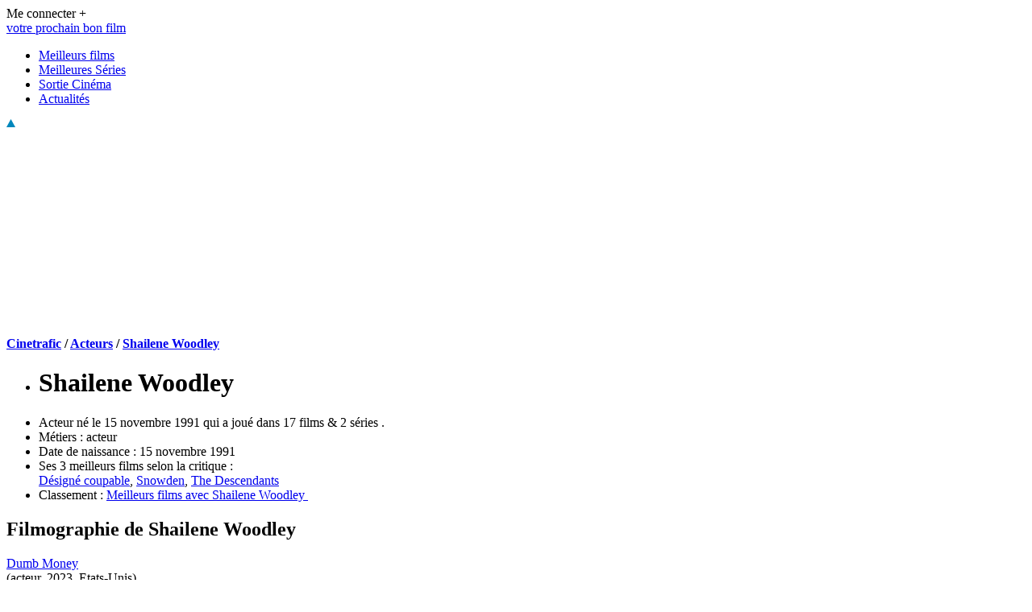

--- FILE ---
content_type: text/html; charset=UTF-8
request_url: https://www.cinetrafic.fr/artiste/116251/shailene-woodley
body_size: 10206
content:
<!DOCTYPE html PUBLIC "-//W3C//DTD XHTML 1.0 Transitional//EN" "http://www.w3.org/TR/xhtml1/DTD/xhtml1-transitional.dtd">
<html xmlns="http://www.w3.org/1999/xhtml" xml:lang="fr" lang="fr">
<head>
    <meta name="viewport" content="user-scalable=no, width=device-width, initial-scale=1.0" />
    <meta name="apple-mobile-web-app-capable" content="yes" />
    <meta http-equiv="Content-Type" content="text/html; charset=utf-8">
    <title>Shailene Woodley : Acteur, Films et Vidéos     
            </title>
  

    
    <meta name="description" content="Retrouvez toute la filmographie de Shailene Woodley. Ainsi que son âge, ses métiers et plus d&amp;#039;informations sur sa carrière dans le cinéma.">
    <link rel="shortcut icon" href="/favicon.ico?v=3" />
    <meta name="robots" content="index, follow">
    <link href="https://www.cinetrafic.fr/fonts/DroidSans/DroidSans-Bold.ttf" rel="preload" as="font" type="font/ttf" crossorigin="anonymous">
    <link href="https://www.cinetrafic.fr/fonts/DroidSans/DroidSans.ttf" rel="preload" as="font" type="font/ttf" crossorigin="anonymous">
    <link href="/css/app.css?id=1f0179a190dd1f29dd01" rel="stylesheet">
        <link rel="canonical" href="https://www.cinetrafic.fr/artiste/116251/shailene-woodley"/>
    
            
    

    
    <meta property="fb:pages" content="110075508442"/>
    <meta name="twitter:card" content="summary" /> 
    <meta name="twitter:site" content="@cinetrafic" /> 
    <meta property="og:site_name" content="Cinetrafic : votre prochain bon film"/>
    <meta property="og:type" content="article"/>
            <meta property="og:url" content="https://www.cinetrafic.fr/artiste/116251/shailene-woodley"/>
        <meta property="og:title" content="Shailene Woodley : Acteur, Films et Vidéos"/>
    <meta name="twitter:title" content="Shailene Woodley : Acteur, Films et Vidéos" />
    <meta property="og:description" content="Retrouvez toute la filmographie de Shailene Woodley. Ainsi que son âge, ses métiers et plus d&#039;informations sur sa carrière dans le cinéma."/>
    <meta name="twitter:description" content="Retrouvez toute la filmographie de Shailene Woodley. Ainsi que son âge, ses métiers et plus d&#039;informations sur sa carrière dans le cinéma." /> 
            <meta property="og:image" content="https://www.cinetrafic.fr/images/affiches/original/aff_4871020231124115308.jpg"/>
        <meta name="twitter:image" content="https://www.cinetrafic.fr/images/affiches/original/aff_4871020231124115308.jpg" />
        <meta property="og:image:url" content="https://www.cinetrafic.fr/images/affiches/original/aff_4871020231124115308.jpg"/>
        <meta property="og:image:secure_url" content="https://www.cinetrafic.fr/images/affiches/original/aff_4871020231124115308.jpg"/>
         
            <meta property="og:image:alt" content="Shailene Woodley" />
                        
    <!-- Balise de vérification de domaine facebook -->
    <meta name="facebook-domain-verification" content="58y6ryilu8x68i2te37ipzvh1laugv" />

    <!-- CSRF Token -->
    <meta name="csrf-token" content="Q3te10yeyQbYLcYrf6cthshwYoObd7S4Ap3WbN9C">
    <script type="text/javascript">
        if (window.cinevars == undefined) {
            window.cinevars = {};
        }
        window.cinevars.auth = false;
                    window.cinevars.mobile = false;
            </script>
        <script type="text/javascript">
        window.cinevars.page = 'fiche';
        window.addEventListener('app_loaded', function (){
            $('.js-lc').on('click', function(){
                window.location.href = $(this).data('url');
            });
        });
    </script>
    
    <script type="application/ld+json">
        {
            "@context": "https://schema.org",
            "@graph": [
                                {
                    "@type": "BreadcrumbList",
                    "@id": "https://www.cinetrafic.fr/artiste/116251/shailene-woodley",
                    "name": "Shailene Woodley",
                    "itemListElement": [
                                                    {
                                "@type": "ListItem",
                                "position": 1,
                                "item":
                                    {
                                        "@id": "https://www.cinetrafic.fr/",
                                        "name": "Cinetrafic"
                                    }
                            }
                            ,                                                    {
                                "@type": "ListItem",
                                "position": 2,
                                "item":
                                    {
                                        "@id": "https://www.cinetrafic.fr/tous-les-films/6",
                                        "name": "Acteurs"
                                    }
                            }
                            ,                                                    {
                                "@type": "ListItem",
                                "position": 3,
                                "item":
                                    {
                                        "@id": "https://www.cinetrafic.fr/artiste/116251/shailene-woodley",
                                        "name": "Shailene Woodley"
                                    }
                            }
                                                                        ]
                },
                {
                        "@type": "Person",
                        "name": "Shailene Woodley"
                        ,"url": "https://www.cinetrafic.fr/artiste/116251/shailene-woodley"
                                                ,"birthDate": "1991-11-15"
                                                ,"description":   "Acteur né le 15 novembre 1991  qui a joué dans 17 films &amp; 2 séries .
            
"
                                        }
            ]
        }
    </script>
        <script src="/js/app.js?id=0b2b02a983dc8c659349" defer></script>

    <!-- Scripts -->
    <script>
        window.Laravel = {"csrfToken":"Q3te10yeyQbYLcYrf6cthshwYoObd7S4Ap3WbN9C"};
    </script>
    <script data-sdk="l/1.1.8" data-cfasync="false" src="https://html-load.com/loader.min.js" charset="UTF-8"></script>
<script>(function(){function t(o,e){const r=n();return(t=function(t,n){return r[t-=404]})(o,e)}function n(){const t=["18SOiPot","_fa_","https://report.error-report.com/modal?eventId=","&domain=","https://","style","Cannot find currentScript",'script[src*="//',"removeEventListener","map","append","as_modal_loaded","script","none","hostname","width","language","btoa","Script not found","error","contains","close-error-report","width: 100vw; height: 100vh; z-index: 2147483647; position: fixed; left: 0; top: 0;","loader_light","63408pWauzA","loader-check","Fallback Failed","last_bfa_at","textContent","&error=","querySelector","/loader.min.js","iframe","202086tLwdcX","connection","split","as_","currentScript","https://error-report.com/report","length","data","75Fauenq","https://report.error-report.com/modal?eventId=&error=","searchParams","text","onLine","addEventListener","131709iMVGtL","appendChild","1101192mywiQt","remove","querySelectorAll","rtt","from","getComputedStyle","https://report.error-report.com/modal?eventId=&error=Vml0YWwgQVBJIGJsb2NrZWQ%3D&domain=","check","height","link,style","Failed to load script: ","toString","value","setItem","href","outerHTML","846025hGiHSc","location","28YljOxw","title","display","reload","attributes","202324BDbybZ","url","startsWith","&url=","[base64]","localStorage","name","now","recovery","5066210eXtfzV","write","createElement","type","as_index","src","setAttribute","toLowerCase","charCodeAt","host","[base64]","message","POST","concat",'/loader.min.js"]',"documentElement","getBoundingClientRect","forEach"];return(n=function(){return t})()}(function(){const o=t,e=n();for(;;)try{if(217791===-parseInt(o(453))/1+-parseInt(o(478))/2+parseInt(o(447))/3*(-parseInt(o(430))/4)+-parseInt(o(471))/5+parseInt(o(439))/6*(-parseInt(o(473))/7)+parseInt(o(455))/8+-parseInt(o(406))/9*(-parseInt(o(487))/10))break;e.push(e.shift())}catch(t){e.push(e.shift())}})(),(()=>{"use strict";const n=t,o=n=>{const o=t;let e=0;for(let t=0,r=n[o(445)];t<r;t++)e=(e<<5)-e+n[o(495)](t),e|=0;return e},e=class{static[n(462)](){const t=n;var e,r;let c=arguments[t(445)]>0&&void 0!==arguments[0]?arguments[0]:t(486),a=!(arguments[t(445)]>1&&void 0!==arguments[1])||arguments[1];const i=Date[t(485)](),s=i-i%864e5,l=s-864e5,u=s+864e5,d=t(442)+o(c+"_"+s),w=t(442)+o(c+"_"+l),h=t(442)+o(c+"_"+u);return d!==w&&d!==h&&w!==h&&!(null!==(e=null!==(r=window[d])&&void 0!==r?r:window[w])&&void 0!==e?e:window[h])&&(a&&(window[d]=!0,window[w]=!0,window[h]=!0),!0)}};function r(o,e){const r=n;try{window[r(483)][r(468)](window[r(472)][r(496)]+r(407)+btoa(r(433)),Date[r(485)]()[r(466)]())}catch(t){}try{!async function(n,o){const e=r;try{if(await async function(){const n=t;try{if(await async function(){const n=t;if(!navigator[n(451)])return!0;try{await fetch(location[n(469)])}catch(t){return!0}return!1}())return!0;try{if(navigator[n(440)][n(458)]>1e3)return!0}catch(t){}return!1}catch(t){return!1}}())return;const r=await async function(n){const o=t;try{const t=new URL(o(444));t[o(449)][o(416)](o(490),o(429)),t[o(449)][o(416)](o(474),""),t[o(449)][o(416)](o(498),n),t[o(449)][o(416)](o(479),location[o(469)]);const e=await fetch(t[o(469)],{method:o(499)});return await e[o(450)]()}catch(t){return o(425)}}(n);document[e(457)](e(464))[e(405)]((t=>{const n=e;t[n(456)](),t[n(434)]=""}));let a=!1;window[e(452)](e(498),(t=>{const n=e;n(417)===t[n(446)]&&(a=!0)}));const i=document[e(489)](e(438));i[e(492)]=e(408)[e(500)](r,e(435))[e(500)](btoa(n),e(409))[e(500)](o,e(481))[e(500)](btoa(location[e(469)])),i[e(493)](e(411),e(428)),document[e(502)][e(454)](i);const s=t=>{const n=e;n(427)===t[n(446)]&&(i[n(456)](),window[n(414)](n(498),s))};window[e(452)](e(498),s);const l=()=>{const t=e,n=i[t(404)]();return t(419)!==window[t(460)](i)[t(475)]&&0!==n[t(421)]&&0!==n[t(463)]};let u=!1;const d=setInterval((()=>{if(!document[e(426)](i))return clearInterval(d);l()||u||(clearInterval(d),u=!0,c(n,o))}),1e3);setTimeout((()=>{a||u||(u=!0,c(n,o))}),3e3)}catch(t){c(n,o)}}(o,e)}catch(t){c(o,e)}}function c(t,o){const e=n;try{const n=navigator[e(422)][e(494)]()[e(480)]("ko")?decodeURIComponent(escape(atob(e(482)))):atob(e(497));confirm(n)?location[e(469)]=e(448)[e(500)](btoa(t),e(409))[e(500)](o,e(481))[e(500)](btoa(location[e(469)])):location[e(476)]()}catch(t){location[e(469)]=e(461)[e(500)](o)}}(()=>{const t=n,o=n=>t(465)[t(500)](n);let c="";try{var a,i;null===(a=document[t(443)])||void 0===a||a[t(456)]();const n=null!==(i=function(){const n=t,o=n(491)+window[n(423)](window[n(472)][n(420)]);return window[o]}())&&void 0!==i?i:0;if(!e[t(462)](t(431),!1))return;const s="html-load.com,fb.html-load.com,content-loader.com,fb.content-loader.com"[t(441)](",");c=s[0];const l=document[t(436)](t(413)[t(500)](s[n],t(501)));if(!l)throw new Error(t(424));const u=Array[t(459)](l[t(477)])[t(415)]((n=>({name:n[t(484)],value:n[t(467)]})));if(n+1<s[t(445)])return function(n,o){const e=t,r=e(491)+window[e(423)](window[e(472)][e(420)]);window[r]=o}(0,n+1),void function(n,o){const e=t;var r;const c=document[e(489)](e(418));o[e(405)]((t=>{const n=e;let{name:o,value:r}=t;return c[n(493)](o,r)})),c[e(493)](e(492),e(410)[e(500)](n,e(437))),document[e(488)](c[e(470)]);const a=null===(r=document[e(443)])||void 0===r?void 0:r[e(470)];if(!a)throw new Error(e(412));document[e(488)](a)}(s[n+1],u);r(o(t(432)),c)}catch(n){try{n=n[t(466)]()}catch(t){}r(o(n),c)}})()})();})();</script>

<script id="cinetrafic_script_cg">
    if (location.hash !== "#testad") {
        var script = document.createElement('script');
        script.setAttribute('src', 'https://do69ll745l27z.cloudfront.net/scripts/master/cinetrafic.js');
        script.async = true;
        document.getElementById("cinetrafic_script_cg").parentNode.insertBefore(script, document.getElementById("cinetrafic_script_cg").nextSibling);
    }
</script>

<script>
    if (location.hash !== "#testad") {
        (function (w, d, s, l, i) {
            w[l] = w[l] || [];
            w[l].push({'gtm.start': new Date().getTime(), event: 'gtm.js'});
            var f = d.getElementsByTagName(s)[0], j = d.createElement(s), dl = l != 'dataLayer' ? '&l=' + l : '';
            j.async = true;
            j.src = '//www.googletagmanager.com/gtm.js?id=' + i + dl;
            f.parentNode.insertBefore(j, f);
        })(window, document, 'script', 'dataLayer', 'GTM-NDFZK2');
    }
</script>
<script>var sas_loading_failed = 0;</script>
<script src="https://do69ll745l27z.cloudfront.net/adblock_detector.js" onerror="sas_loading_failed = 1;"></script>
<script>
// set cookie player medal
  var date = new Date();
    date.setTime(date.getTime() +  (15 * 60 * 1000));
    expires = "; expires=" + date.toUTCString();
    document.cookie = "cg_player_medal_played=1" + expires + "; path=/";
</script>
<script src="https://cdn.gravitec.net/storage/5f0d0e1d5e8e185d258ab8bac5dc6f93/client.js" async></script>
    <!-- VIDEOJS START -->
    <script>var ima_loading_failed = 0;</script>
    <script> var cg_player_js_url = "/js/cg_player.min.js?id=0e5e44a45f30d20d04e0";</script>
    <script> var cg_player_css_url = "/css/cg_player.min.css?id=88ba979055ea21faace9";</script>
    <!-- VIDEOJS END -->
    
    <!-- Facebook Pixel Code -->
    <script>
        !function(f,b,e,v,n,t,s)
        {if(f.fbq)return;n=f.fbq=function(){n.callMethod?
            n.callMethod.apply(n,arguments):n.queue.push(arguments)};
            if(!f._fbq)f._fbq=n;n.push=n;n.loaded=!0;n.version='2.0';
            n.queue=[];t=b.createElement(e);t.async=!0;
            t.src=v;s=b.getElementsByTagName(e)[0];
            s.parentNode.insertBefore(t,s)}(window, document,'script',
            'https://connect.facebook.net/en_US/fbevents.js');
        fbq('init', '2183172291930091');
        fbq('track', 'PageView');
    </script>
    <!-- End Facebook Pixel Code -->


    <!-- Schema global -->
    
        <script type="application/ld+json">    
        {
            "@context": "https://schema.org",
            "@type": "WebSite",
            "name":"Cinetrafic",
            "url": "https://www.cinetrafic.fr",

            "publisher": {
                "@type":"Organization",
                "name":"Cinetrafic",
                "logo": {
                    "@type":"ImageObject",
                    "url":"https://www.cinetrafic.fr/images/theme/logo_cinetrafic.png",
                    "width": 200,
                    "height": 59
                },
                "sameAs" : [
                    "https://www.facebook.com/CinetraficVotreProchainBonFilm/",
                    "https://twitter.com/Cinetrafic"
                ]
            }
        }
        </script>

    <!-- end Schema global -->

</head>

<body id="body_p">


    <div id="main_advert">
            </div>
    <div id="main">
        <div id="floatingMain">
            <script type="text/javascript">
                if(document.getElementById('id_hid_has_bg') != undefined ){
                    var height = document.getElementById("bg_height").value;

                    if(height == 0){
                        var marginTop = "185px";
                        var topMenu = "215px";
                    }
                    else{
                        var marginTop = (height-5)+"px";
                        var topMenu = (height+25)+"px";
                    }
                    document.getElementById("floatingMain").style.marginTop = marginTop;
                }
            </script>

            <div id="header">
    <div class="header__filler"></div>
            <div id="header_connect" class="f_right droid12">
            <div class="f_left login_text" id="link_connect">Me connecter +</div>
            <div class="have-to-connect" style="display: none;">
                <p class="have-to-connect__tooltip">void</p>
                <p style="padding-top: 5px; border-top: 1px dashed #ababab;"><i><b>Connectez-vous</b> pour marquer les films que vous désirez voir, et ceux que vous avez vu!</i>
                </p>
                <button type="button">Se connecter</button>
            </div>
        </div>
    </div>
            <script type="text/javascript">var start_top_at = 0;</script>
<div id="menu_container">
    <div id="top_menu">
        <div id="main_menu">
            <div id="logo_block">
                <a href="/">
                    <div id="logo_baseline" class="blue_title">votre prochain bon film</div>
                </a>
            </div>
            <div id="menu_link">
                <ul id="menu_ul">
                    <li class="menu_item item_with_sub_menu" id="menu_films"><a class="classic_link" href="/meilleur/film"> Meilleurs films </a></li>
                    <li class="menu_item item_with_sub_menu" id="menu_series"> <a class="classic_link" href="/meilleure/serie"> Meilleures Séries </a></li>
                    <li class="menu_item"><a class="classic_link" href="/sortie-cinema"> Sortie Cinéma </a></li>
                    <li class="menu_item"><a class="classic_link" href="/actu/"> Actualités </a></li>
                </ul>
            </div>
        </div>
        <img id="fleche_menu" src="/images/theme/fleche_up_menu.png" alt="fleche menu" width="11" height="10" />
    </div>
    <div class="sub_main_menu hidden_block">
    </div>
</div>
    <div class="header_adv">


    </div>

            <div id="content">

                            <div style="display: flex; justify-content: center; margin-top: 10px;height:250px"><div id="cgBannerATF1" style="text-align:center;"></div></div>
        <div id="top_page">
        <div id="top_left">
                        <div id="fil_ariane" class="bloc_general breadcrumb_gen">
    <span>
        <strong>
                                        <a href='/'>Cinetrafic</a>
                 /                             <a href='/tous-les-films/6'>Acteurs</a>
                 /                             <a href='/artiste/116251/shailene-woodley'>Shailene Woodley</a>
                                    </strong>
    </span>
</div>
        </div>
        <div id="top_right">
        </div>
    </div>
    <div class="clear"></div>
    <div id="left_column" class="fiche__wrapper f_left">
        <div class="personnalite__infos dark_block">
                        <ul class="fiche_infos p_10">
                <li class="personnalite__name droid12bold">
                    <h1>Shailene Woodley</h1>
                </li>
                <li>

                Acteur né le 15 novembre 1991  qui a joué dans 17 films &amp; 2 séries .
            
                
                </li>
                <li><span class="fiches_infos__prep"> Métiers : </span>
                                            acteur
                                    </li>
                                                    <li><span class="fiches_infos__prep"> Date de naissance : </span>
                        15 novembre 1991
                    </li>
                                                    <li><span class="fiches_infos__prep">Ses 3 meilleurs films selon la critique : </span><br>
                                                    <a href="/film/62070/designe-coupable"
                               class="film-infos__person classic_link">Désigné coupable</a>, 
                                                    <a href="/film/45488/snowden"
                               class="film-infos__person classic_link">Snowden</a>, 
                                                    <a href="/film/34878/the-descendants"
                               class="film-infos__person classic_link">The Descendants</a>
                                            </li>
                                                    <li>
                    <span class="fiches_infos__prep">Classement : </span>
                                                                                    
                            <a href="/meilleur/film/avec/shailene-woodley"> Meilleurs films avec Shailene Woodley </a> &nbsp;
                                                  
                                            </li>
                             </ul>
        </div>
              
        <div class="pub even"></div>
        <div class="filmographie classement classement_more odd">
            <h2 class="classement__titre">Filmographie de <span class="classement-titre-film">Shailene Woodley</span></h2>
            <div class="filmographie__items fitems">
                                    <div class="fitems__film">
                                                <div class="fitem__titre">
                            <a class="fitems__link" href="/film/64964/dumb-money">Dumb Money</a>
                            <br>
                            <span class="fitem__infos text_gray droid85">(acteur, 2023, Etats-Unis)</span>
                        </div>
                        <div class="fitems__film-img js-lc" data-url="/film/64964/dumb-money">
                            <img alt="Dumb Money" src="/images/affiches/medium/aff_4871020231124115308.jpg" height="150">
                        </div>
                    </div>
                                    <div class="fitems__film">
                                                <div class="fitem__titre">
                            <a class="fitems__link" href="/film/67147/robots">Robots</a>
                            <br>
                            <span class="fitem__infos text_gray droid85">(acteur, 2023, Etats-Unis)</span>
                        </div>
                        <div class="fitems__film-img js-lc" data-url="/film/67147/robots">
                            <img alt="Robots" src="/images/affiches/medium/aff_8675020230724120347.jpg" height="150">
                        </div>
                    </div>
                                    <div class="fitems__film">
                                                <div class="fitem__titre">
                            <a class="fitems__link" href="/film/66870/misanthrope">Misanthrope</a>
                            <br>
                            <span class="fitem__infos text_gray droid85">(acteur, 2023, Etats-Unis)</span>
                        </div>
                        <div class="fitems__film-img js-lc" data-url="/film/66870/misanthrope">
                            <img alt="Misanthrope" src="/images/affiches/medium/aff_2188020230425110552.jpg" height="150">
                        </div>
                    </div>
                                    <div class="fitems__film">
                                                <div class="fitem__titre">
                            <a class="fitems__link" href="/film/64779/the-fallout">The Fallout</a>
                            <br>
                            <span class="fitem__infos text_gray droid85">(acteur, 2022, Etats-Unis)</span>
                        </div>
                        <div class="fitems__film-img js-lc" data-url="/film/64779/the-fallout">
                            <img alt="The Fallout" src="/images/affiches/medium/aff_4663020220224112723.jpg" height="150">
                        </div>
                    </div>
                                    <div class="fitems__film">
                                                <div class="fitem__titre">
                            <a class="fitems__link" href="/film/60922/love-again">Love again</a>
                            <br>
                            <span class="fitem__infos text_gray droid85">(acteur, 2022, Etats-Unis)</span>
                        </div>
                        <div class="fitems__film-img js-lc" data-url="/film/60922/love-again">
                            <img alt="Love again" src="/images/affiches/medium/aff_8530020200420170007.jpg" height="150">
                        </div>
                    </div>
                                    <div class="fitems__film">
                                                <div class="fitem__titre">
                            <a class="fitems__link" href="/film/62501/la-derniere-lettre-de-son-amant">La Dernière Lettre de son amant</a>
                            <br>
                            <span class="fitem__infos text_gray droid85">(acteur, 2021, Royaume-Uni)</span>
                        </div>
                        <div class="fitems__film-img js-lc" data-url="/film/62501/la-derniere-lettre-de-son-amant">
                            <img alt="La Dernière Lettre de son amant" src="/images/affiches/medium/aff_2593020210222191333.jpg" height="150">
                        </div>
                    </div>
                                    <div class="fitems__film">
                                                <div class="fitem__titre">
                            <a class="fitems__link" href="/film/62070/designe-coupable">Désigné coupable</a>
                            <br>
                            <span class="fitem__infos text_gray droid85">(acteur, 2021, Etats-Unis)</span>
                        </div>
                        <div class="fitems__film-img js-lc" data-url="/film/62070/designe-coupable">
                            <img alt="Désigné coupable" src="/images/affiches/medium/aff_5067020210318180009.jpg" height="150">
                        </div>
                    </div>
                                    <div class="fitems__film">
                                                <div class="fitem__titre">
                            <a class="fitems__link" href="/film/48768/a-la-derive">A la dérive</a>
                            <br>
                            <span class="fitem__infos text_gray droid85">(acteur, 2018, Etats-Unis)</span>
                        </div>
                        <div class="fitems__film-img js-lc" data-url="/film/48768/a-la-derive">
                            <img alt="A la dérive" src="/images/affiches/medium/aff_1071020200625100002.jpg" height="150">
                        </div>
                    </div>
                                    <div class="fitems__film">
                                                <div class="fitem__titre">
                            <a class="fitems__link" href="/serie/46244/big-little-lies">Big Little Lies</a>
                            <br>
                            <span class="fitem__infos text_gray droid85">(acteur, 2017, Etats-Unis)</span>
                        </div>
                        <div class="fitems__film-img js-lc" data-url="/serie/46244/big-little-lies">
                            <img alt="Big Little Lies" src="/images/affiches/medium/aff_7000020191004163530.jpg" height="150">
                        </div>
                    </div>
                                    <div class="fitems__film">
                                                <div class="fitem__titre">
                            <a class="fitems__link" href="/film/45488/snowden">Snowden</a>
                            <br>
                            <span class="fitem__infos text_gray droid85">(acteur, 2016, Etats-Unis)</span>
                        </div>
                        <div class="fitems__film-img js-lc" data-url="/film/45488/snowden">
                            <img alt="Snowden" src="/images/affiches/medium/aff_8500020220131143205.jpg" height="150">
                        </div>
                    </div>
                                    <div class="fitems__film">
                                                <div class="fitem__titre">
                            <a class="fitems__link" href="/film/43457/divergente-3-au-dela-du-mur">Divergente 3 : Au-delà du mur</a>
                            <br>
                            <span class="fitem__infos text_gray droid85">(acteur, 2016, Etats-Unis)</span>
                        </div>
                        <div class="fitems__film-img js-lc" data-url="/film/43457/divergente-3-au-dela-du-mur">
                            <img alt="Divergente 3 : Au-delà du mur" src="/images/affiches/medium/aff_1817020190209020018.jpg" height="150">
                        </div>
                    </div>
                                    <div class="fitems__film">
                                                <div class="fitem__titre">
                            <a class="fitems__link" href="/film/41567/divergente-2-l-insurrection">Divergente 2 : L’Insurrection</a>
                            <br>
                            <span class="fitem__infos text_gray droid85">(acteur, 2015, Etats-Unis)</span>
                        </div>
                        <div class="fitems__film-img js-lc" data-url="/film/41567/divergente-2-l-insurrection">
                            <img alt="Divergente 2 : L’Insurrection" src="/images/affiches/medium/aff_5287020191118180458.jpg" height="150">
                        </div>
                    </div>
                                    <div class="fitems__film">
                                                <div class="fitem__titre">
                            <a class="fitems__link" href="/film/40985/white-bird">White Bird</a>
                            <br>
                            <span class="fitem__infos text_gray droid85">(acteur, 2014, Etats-Unis)</span>
                        </div>
                        <div class="fitems__film-img js-lc" data-url="/film/40985/white-bird">
                            <img alt="White Bird" src="/images/affiches/medium/aff_5563020190124170016.jpg" height="150">
                        </div>
                    </div>
                                    <div class="fitems__film">
                                                <div class="fitem__titre">
                            <a class="fitems__link" href="/film/39960/nos-etoiles-contraires">Nos étoiles contraires</a>
                            <br>
                            <span class="fitem__infos text_gray droid85">(acteur, 2014, Etats-Unis)</span>
                        </div>
                        <div class="fitems__film-img js-lc" data-url="/film/39960/nos-etoiles-contraires">
                            <img alt="Nos étoiles contraires" src="/images/affiches/medium/aff_7765020191118161054.jpg" height="150">
                        </div>
                    </div>
                                    <div class="fitems__film">
                                                <div class="fitem__titre">
                            <a class="fitems__link" href="/film/38944/divergente">Divergente</a>
                            <br>
                            <span class="fitem__infos text_gray droid85">(acteur, 2014, Etats-Unis)</span>
                        </div>
                        <div class="fitems__film-img js-lc" data-url="/film/38944/divergente">
                            <img alt="Divergente" src="/images/affiches/medium/aff_4667020191118154111.jpg" height="150">
                        </div>
                    </div>
                                    <div class="fitems__film">
                                                <div class="fitem__titre">
                            <a class="fitems__link" href="/film/38118/the-spectacular-now">The Spectacular Now</a>
                            <br>
                            <span class="fitem__infos text_gray droid85">(acteur, 2013, Etats-Unis)</span>
                        </div>
                        <div class="fitems__film-img js-lc" data-url="/film/38118/the-spectacular-now">
                            <img alt="The Spectacular Now" src="/images/affiches/medium/aff_9890020191118152704.jpg" height="150">
                        </div>
                    </div>
                                    <div class="fitems__film">
                                                <div class="fitem__titre">
                            <a class="fitems__link" href="/film/34878/the-descendants">The Descendants</a>
                            <br>
                            <span class="fitem__infos text_gray droid85">(acteur, 2012, Etats-Unis)</span>
                        </div>
                        <div class="fitems__film-img js-lc" data-url="/film/34878/the-descendants">
                            <img alt="The Descendants" src="/images/affiches/medium/aff_9722020191118135113.jpg" height="150">
                        </div>
                    </div>
                                    <div class="fitems__film">
                                                <div class="fitem__titre">
                            <a class="fitems__link" href="/serie/26056/la-vie-secrete-d-une-ado-ordinaire">La Vie secrète d&#039;une ado ordinaire </a>
                            <br>
                            <span class="fitem__infos text_gray droid85">(acteur, 2008, Etats-Unis)</span>
                        </div>
                        <div class="fitems__film-img js-lc" data-url="/serie/26056/la-vie-secrete-d-une-ado-ordinaire">
                            <img alt="La Vie secrète d&#039;une ado ordinaire " src="/images/affiches/medium/aff_850620131220122836.jpg" height="150">
                        </div>
                    </div>
                                    <div class="fitems__film">
                                                <div class="fitem__titre">
                            <a class="fitems__link" href="/film/41372/felicity-une-jeune-fille-independante">Felicity - Une jeune fille indépendante</a>
                            <br>
                            <span class="fitem__infos text_gray droid85">(acteur, 2005, Etats-Unis)</span>
                        </div>
                        <div class="fitems__film-img js-lc" data-url="/film/41372/felicity-une-jeune-fille-independante">
                            <img alt="Felicity - Une jeune fille indépendante" src="/images/affiches/medium/aff_10864820141016110857.jpg" height="150">
                        </div>
                    </div>
                            </div>
        </div>

    
                <div class="bandes-annonces ba odd" id="hook-ba">
            <p class="classement__titre">Bandes-annonces avec <span class="classement-titre-film">Shailene Woodley</span></p>
            <div class="ba__items">
                                            <div class="ba__item">
                                    <div class="video_thumb_top_content">
                        <a onclick="show_video('/video/show/119798','remove');return false;"
                            title="Nos Étoiles Contraires : Bande-annonce (VF)"
                           class="video_thumb_link">
                            <img
                                src="/images/thumbnailvideo/rrx8CUFNFo8071121.jpg" class="video_thumb_image"
                                alt="Nos Étoiles Contraires : Bande-annonce (VF)" width="194" height="153">
                                                            <div class="video_thumb_time droid85 pngfix">2:17</div>
                                                        <div class="video_thumb_play pngfix"></div>
                        </a>
                        <span class="ba__item_titre droid12">Nos Étoiles Contraires : Bande-annonce (VF)</span>
                    </div>
                </div>
                                            <div class="ba__item">
                                    <div class="video_thumb_top_content">
                        <a onclick="show_video('/video/show/119534','remove');return false;"
                            title="Divergente : Bande-annonce 2 (VF)"
                           class="video_thumb_link">
                            <img
                                src="/images/thumbnailvideo/5Ox8GEL7vr850959.jpg" class="video_thumb_image"
                                alt="Divergente : Bande-annonce 2 (VF)" width="194" height="153">
                                                            <div class="video_thumb_time droid85 pngfix">2:23</div>
                                                        <div class="video_thumb_play pngfix"></div>
                        </a>
                        <span class="ba__item_titre droid12">Divergente : Bande-annonce 2 (VF)</span>
                    </div>
                </div>
                        </div>
            <a id="loadMoreBA" class="btn_loadmore">En voir plus </a> 
        </div>
        
     
    </div>
    <div class="f_right" id="right_column_film">
        <div class="advertisement_margin" style="height:600px">
            <div id="page_film_pave" class="adv_common">
                <div id="cgSidebarATF1"></div>            </div>
        </div>
        <div class="clear"></div>
                    <div id="thirdPub" class="thirdPub" style="height:600px">
                <div id="cgSidebarBTF1"></div>
            </div>
            <div class="clear"></div>
            </div>
    <div id="cgBannerBTF1" style="text-align:center;"></div>
                <div class="clear"></div>
                <div id="news_side_container"></div>
            </div>
        </div>
    </div>

    <!-- TODO : tout le footer est static. Il faut le redynamiser. -->
<div class="clear"></div>
<div id="general_popup" style="display:none">
    <div id="popup_container" class="popup_background">
        <div id="close_btn_report" class="close_blue droid12">&nbsp;Fermer&nbsp;<img src="/images/theme/close.png" width="8" height="8" alt="Fermer"></div>
        <div class="clear"></div>
        <div id="popup_content">
        </div>
    </div>
</div>
<div id="footer">
    <div id="footer_content">
        <!--<div class="footer_block">
                    </div>-->
        <div id="footer_col_1" class="f_left">
            <img src="/images/theme/logo_cinetrafic.png" alt="logo cinetrafic" id="logo_footer" width="200" height="59">
                        <div id="content_col_1">
                <ul id="cinetrafic_link">
                    <li><a data-o="aHR0cHM6Ly93d3cuY2luZXRyYWZpYy5mci9jb250YWN0" class="classic_link_white obflink">Nous contacter</a></li>
                    <li><a data-o="aHR0cHM6Ly93d3cuY2luZXRyYWZpYy5mci9jb25kaXRpb25z" class="classic_link_white obflink">Conditions générales d'utilisation</a></li>
                    <li><a data-o="aHR0cHM6Ly93d3cuY2luZXRyYWZpYy5mci9jb29raWVz" class="classic_link_white obflink">Utilisation des cookies</a></li>
                    <li><a data-o="aHR0cHM6Ly93d3cuY2luZXRyYWZpYy5mci9tZW50aW9ucy1sZWdhbGVz" class="classic_link_white obflink">Mention légales</a></li></ul>
                <div class="text_grey_normal">Magazine</div>
                <div class="sep_dotted"></div>
                <ul id="footer_partenaires">
                    <li><a data-o="aHR0cHM6Ly93d3cuY2luZXRyYWZpYy5mci9hY3R1Lw==" class="classic_link_white obflink">Magazine</a></li>
                </ul>
                <div class="sep_dotted"></div>
            </div>
            
        </div>
        <div id="footer_col_2" class="f_left">
            <div class="sep_dotted"></div>
            <div class="footer_title">
                Genres
                <img class="more_footer" id="more_footer_genre" src="/images/theme/more_arrow.png" width="20" height="10">
            </div>
            <div class="sep_dotted"></div>
            <div id="content_footer_genre">
                <div class="f_left gen_col_1">
                    <ul class="li_genre">
                        <li><a class="classic_link_white" href="/meilleur/film/dessin-anime">Dessin animé</a></li>
                        <li><a class="classic_link_white" href="/meilleur/film/documentaire">Documentaire</a></li>
                        <li><a class="classic_link_white" href="/meilleur/film/comique">Film comique</a></li>
                        <li><a class="classic_link_white" href="/meilleur/film/d-action">Film d'action</a></li>
                        <li><a class="classic_link_white" href="/meilleur/film/d-horreur">Film d'horreur</a></li>
                        <li><a class="classic_link_white" href="/meilleur/film/francais">Film français</a></li>
                        <li><a class="classic_link_white" href="/meilleur/film/gay">Film gay</a></li>
                        <li><a class="classic_link_white" href="/meilleur/film/comedie-romantique">Comédie romantique</a></li>
                        <li><a class="classic_link_white" href="/meilleur/film/science-fiction">Film science fiction</a></li>
                        <li><a class="classic_link_white" href="https://www.cinetrafic.fr/serie-tv">Série TV</a></li>
                        <li><a class="classic_link_white" href="/meilleur/film/thriller">Thriller</a></li>
                    </ul>
                </div>
                <div class="clear"></div>
                <div class="sep_dotted"></div>
            </div>
        </div>

        <div id="footer_col_2" class="f_left">
            <div class="sep_dotted"></div>
            <div class="footer_title">
                Recherches
                <img class="more_footer" id="more_footer_genre" src="/images/theme/more_arrow.png" width="20" height="10">
            </div>
            <div class="sep_dotted"></div>
            <div id="content_footer_genre">
                <div class="f_left gen_col_1">
                    <ul class="li_genre">
                        <li><a class="classic_link_white" href="/tous-les-films">Films par genre</a></li>
                        <li><a class="classic_link_white" href="/tous-les-films/3">Films par année</a></li>
                        <li><a class="classic_link_white" href="/tous-les-films/2">Films par pays</a></li>
                        <li><a class="classic_link_white" href="/tous-les-films/4">Films par thème</a></li>
                        <br>
                        <li><a class="classic_link_white" href="/toutes-les-series">Séries par genre</a></li>
                        <li><a class="classic_link_white" href="/toutes-les-series/3">Séries par année</a></li>
                        <li><a class="classic_link_white" href="/toutes-les-series/2">Séries par pays</a></li>
                        <li><a class="classic_link_white" href="/toutes-les-series/4">Séries par thème</a></li>
                        <br>
                        <li><a class="classic_link_white" href="/liste-film">Listes Tendances</a></li>
                    </ul>
                </div>
                <div class="clear"></div>
                <div class="sep_dotted"></div>
            </div>
        </div>

        <div id="footer_col_3" class="f_left">
            <div class="sep_dotted"></div>
            <div class="footer_title">
                Catégories
            </div>
            <div class="sep_dotted"></div>
            <div id="content_footer_cat">
                <div class="gen_col_1 f_left">
                    <ul class="li_genre">
                    <li><a class="classic_link_white" href="/meilleur/film/2023">Film 2023</a></li>
                        <li><a class="classic_link_white" href="/meilleur/film/2022">Film 2022</a></li>
                        <li><a class="classic_link_white" href="/meilleur/film/2021">Film 2021</a></li>
                        <li><a class="classic_link_white" href="/meilleur/film/2020">Film 2020</a></li>
                        <li><a class="classic_link_white" href="/nouveau-film">Nouveau film</a></li>
                        <li><a class="classic_link_white" href="/meilleur/film/recent">Film récent</a></li>
                        <li><a class="classic_link_white" href="/film-a-voir">Film à voir</a></li>
                        <li><a class="classic_link_white" href="/meilleure/serie/2023">Série 2023</a></li>
                    </ul>
                </div>
                <div class="gen_col_2 f_left">
                    <ul class="li_genre">
                        <li><a class="classic_link_white" href="/sortie-cinema">Sortie Cinéma</a></li>
                        <li><a class="classic_link_white" href="/sortie-netflix">Sortie Netflix</a></li>
                        <li><a class="classic_link_white" href="/sortie-dvd">Sortie DVD, Blu Ray, VOD</a></li>
                        <li><a class="classic_link_white" href="/sortie-amazon">Sortie Prime Vidéo</a></li>
                        <li><a class="classic_link_white" href="/bande-annonce">Bande Annonce</a></li>
                        <li><a class="classic_link_white" href="/meilleur/film/netflix">Films Netflix</a></li>
                        <li><a class="classic_link_white" href="/meilleure/serie/netflix">Séries Netflix</a></li>
                        <li><a class="classic_link_white" href="/tous-les-films/6">Acteurs de Films</a></li>
                        <li><a class="classic_link_white" href="/tous-les-films/5">Réalisateurs de Films</a></li>


                    </ul>
                </div>
                <div class="clear"></div>
                <div class="sep_dotted"></div>
            </div>
        </div>
        <div class="clear"></div>
        <div id="footer_rs" class="f_left">
            <div class="footer_title_rs f_left">retrouvez-nous sur:
            </div>
            <ul class="footer_rsimg f_left">
                            <li><a target="_blank" rel="noopener" data-o="aHR0cHM6Ly93d3cuZmFjZWJvb2suY29tL0NpbmV0cmFmaWNWb3RyZVByb2NoYWluQm9uRmlsbS8=" class="classic_link_white obflink" rel="nofollow"><img alt="Cinetrafic sur Facebook" src="/images/theme/footer_fb.png"  width="26" height="26">&nbsp;&nbsp;Facebook</a></li>
                <li><a target="_blank" rel="noopener" data-o="aHR0cHM6Ly90d2l0dGVyLmNvbS9DaW5ldHJhZmlj" class="classic_link_white obflink" rel="nofollow"><img alt="Cinetrafic sur twitter" src="/images/theme/footer_tw.png" width="26" height="26"  width="26" height="26" >&nbsp;&nbsp;Twitter</a></li>
                        </ul>

        </div>
        <div id="footer_copyright" class="f_right text_gray">
            © 2009 - 2026, Cinetrafic
        </div>
        <div class="clear"></div>
    </div>
    <div class="clear"></div>
</div>

    <div id="waiting_loader" style="display:none"></div>
        <div id="modalDiv" style="display: none;"></div>
    <div id="view_video" style="display: none;">
    </div>
    <div id="forhiddenneeds" style="display:none"></div>
    <div id="cookies_div" class="droid105 text_white">
        En poursuivant votre navigation sur ce site, vous acceptez l'utilisation de cookies pour améliorer le
        fonctionnement du site, vous proposer des publicités ciblées adaptées à vos centres d'intérêt et réaliser
        des statistiques de visites
        <div id="close_cookie" class="droid135bold text_white">X</div>
    </div>


<!-- pub FOOTER -->

<!-- pub FOOTER -->


</body>
</html>
